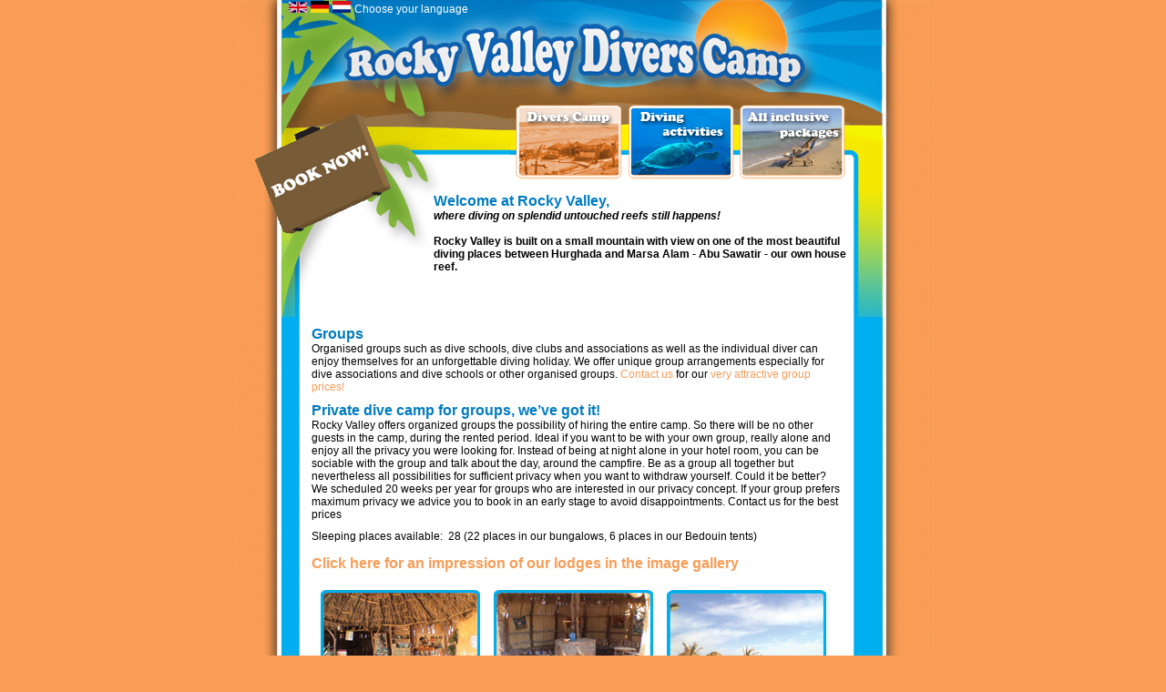

--- FILE ---
content_type: text/html
request_url: https://rockyvalleydiverscamp.com/
body_size: 4144
content:
<!DOCTYPE html PUBLIC "-//W3C//DTD XHTML 1.0 Transitional//EN" "http://www.w3.org/TR/xhtml1/DTD/xhtml1-transitional.dtd">
<html xmlns="http://www.w3.org/1999/xhtml">
<head>
<meta http-equiv="Content-Type" content="text/html; charset=ISO-8859-1" />
<title>Rocky Valley Divers Camp - Fantastic ecolodge!</title>
<style type="text/css">
<!--
body {
	margin-left: 0px;
	margin-top: 0px;
	margin-right: 0px;
	margin-bottom: 0px;
	background-color: #F99C56;
}
-->
</style>
<link href="rocky_css.css" rel="stylesheet" type="text/css" />
<style type="text/css">
<!--
.style3 {color: #FFFFFF}
a:link {
	color: #F99C56;
	text-decoration: none;
}
a:visited {
	text-decoration: none;
	color: #F99C56;
}
a:hover {
	text-decoration: underline;
	color: #F99C56;
}
a:active {
	text-decoration: none;
	color: #F99C56;
}
.style4 {color: #F99C56}
-->
</style>
<script type="text/JavaScript">
<!--
function MM_preloadImages() { //v3.0
  var d=document; if(d.images){ if(!d.MM_p) d.MM_p=new Array();
    var i,j=d.MM_p.length,a=MM_preloadImages.arguments; for(i=0; i<a.length; i++)
    if (a[i].indexOf("#")!=0){ d.MM_p[j]=new Image; d.MM_p[j++].src=a[i];}}
}

function MM_findObj(n, d) { //v4.01
  var p,i,x;  if(!d) d=document; if((p=n.indexOf("?"))>0&&parent.frames.length) {
    d=parent.frames[n.substring(p+1)].document; n=n.substring(0,p);}
  if(!(x=d[n])&&d.all) x=d.all[n]; for (i=0;!x&&i<d.forms.length;i++) x=d.forms[i][n];
  for(i=0;!x&&d.layers&&i<d.layers.length;i++) x=MM_findObj(n,d.layers[i].document);
  if(!x && d.getElementById) x=d.getElementById(n); return x;
}

function MM_nbGroup(event, grpName) { //v6.0
  var i,img,nbArr,args=MM_nbGroup.arguments;
  if (event == "init" && args.length > 2) {
    if ((img = MM_findObj(args[2])) != null && !img.MM_init) {
      img.MM_init = true; img.MM_up = args[3]; img.MM_dn = img.src;
      if ((nbArr = document[grpName]) == null) nbArr = document[grpName] = new Array();
      nbArr[nbArr.length] = img;
      for (i=4; i < args.length-1; i+=2) if ((img = MM_findObj(args[i])) != null) {
        if (!img.MM_up) img.MM_up = img.src;
        img.src = img.MM_dn = args[i+1];
        nbArr[nbArr.length] = img;
    } }
  } else if (event == "over") {
    document.MM_nbOver = nbArr = new Array();
    for (i=1; i < args.length-1; i+=3) if ((img = MM_findObj(args[i])) != null) {
      if (!img.MM_up) img.MM_up = img.src;
      img.src = (img.MM_dn && args[i+2]) ? args[i+2] : ((args[i+1])? args[i+1] : img.MM_up);
      nbArr[nbArr.length] = img;
    }
  } else if (event == "out" ) {
    for (i=0; i < document.MM_nbOver.length; i++) {
      img = document.MM_nbOver[i]; img.src = (img.MM_dn) ? img.MM_dn : img.MM_up; }
  } else if (event == "down") {
    nbArr = document[grpName];
    if (nbArr)
      for (i=0; i < nbArr.length; i++) { img=nbArr[i]; img.src = img.MM_up; img.MM_dn = 0; }
    document[grpName] = nbArr = new Array();
    for (i=2; i < args.length-1; i+=2) if ((img = MM_findObj(args[i])) != null) {
      if (!img.MM_up) img.MM_up = img.src;
      img.src = img.MM_dn = (args[i+1])? args[i+1] : img.MM_up;
      nbArr[nbArr.length] = img;
  } }
}
//-->
</script>
<meta name="" content="ecolodge, el quseir, marsa alam, duikkamp, tauchlager, duiken, zuid, egypte, scubadiving, south, egypt, tauchen, sud, agypten, duikcentrum, duikschool, rode zee, divecenter, red sea, tauchschule, rotes meer, aanbiedingen, egypte, best offers, egypt, angebote, agypten, duikreizen, diving trips, tauchreisen, Movenpick, hotel, resort, Flamengo, resort, Quseir, best,reefs, riffen, lastminute, PADI , tentenkamp" />
<meta name="Keywords" content="ecolodge, el quseir, marsa alam, duikkamp, tauchlager, duiken, zuid, egypte, scubadiving, south, egypt, tauchen, sud, agypten, duikcentrum, duikschool, rode zee, divecenter, red sea, tauchschule, rotes meer, aanbiedingen, egypte, best offers, egypt, angebote, agypten, duikreizen, diving trips, tauchreisen, Movenpick, hotel, resort, Flamengo, resort, Quseir, best,reefs, riffen, lastminute, PADI , tentenkamp" />
<meta name="Description" content="Welcome at Rocky Valley,
where diving on splendid untouched reefs still happens!" />
</head>

<body onload="MM_preloadImages('images/knop_diverscamp_over.jpg','images/knop_activities_over.jpg','images/knop_all_inclusive_over.jpg')">
<table width="760" border="0" align="center" cellpadding="0" cellspacing="0">
  <tr>
    <td width="760" height="107" align="center" valign="top" class="topbalk"><table width="720" height="23" border="0" align="center" cellpadding="0" cellspacing="0">
      <tr>
        <td width="37" height="23"></td>
        <td width="623" align="left" valign="top"><img src="images/flag_uk.jpg" alt="language - english" width="20" height="12" /> <img src="images/flag_de.jpg" alt="sprache - deutsch" width="20" height="13" /> <a href="nederlands/rocky_valley_divers_camp.html"><img src="images/flag_nl.jpg" alt="taal - nederlands" width="20" height="13" border="0" /></a> <span class="contenttekst style3">Choose your language</span></td>
        <td width="60"></td>
      </tr>
      
    </table></td>
  </tr>
  <tr>
    <td height="241" align="center" valign="top" class="rockynavbar"><table width="720" height="195" border="0" align="center" cellpadding="0" cellspacing="0">
      <tr>
        <td width="196" rowspan="2" align="left" valign="top"><a href="english/book_your_diving_adventure.html"><br />
          <img src="images/knop_book_now.gif" alt="Book Now!" width="150" height="132" border="0" /></a></td>
        <td width="457" height="97" align="right" valign="middle"><a href="english/rocky_valley_divers_camp.html" target="_top" onclick="MM_nbGroup('down','group1','diverscamp','images/knop_diverscamp_over.jpg',1)" onmouseover="MM_nbGroup('over','diverscamp','images/knop_diverscamp_over.jpg','images/knop_diverscamp_over.jpg',1)" onmouseout="MM_nbGroup('out')"><img src="images/knop_diverscamp_over.jpg" alt="Rocky Valley Divers Camp" name="diverscamp" width="126" height="87" border="0" id="diverscamp" onload="" /></a><a href="english/diving_activities.html" target="_top" onclick="MM_nbGroup('down','group1','activities','images/knop_activities_over.jpg',1)" onmouseover="MM_nbGroup('over','activities','images/knop_activities_over.jpg','images/knop_activities_over.jpg',1)" onmouseout="MM_nbGroup('out')"><img src="images/knop_activities.jpg" alt="Diving Activities" name="activities" width="123" height="87" border="0" id="activities" onload="" /></a><a href="english/all_inclusive_diving.html" target="_top" onclick="MM_nbGroup('down','group1','allinclusive','images/knop_all_inclusive_over.jpg',1)" onmouseover="MM_nbGroup('over','allinclusive','images/knop_all_inclusive_over.jpg','images/knop_all_inclusive_over.jpg',1)" onmouseout="MM_nbGroup('out')"><img src="images/knop_all_inclusive.jpg" alt="All inclusive diving" name="allinclusive" width="124" height="87" border="0" id="allinclusive" onload="" /></a></td>
        <td width="67" rowspan="2"></td>
      </tr>
      <tr>
        <td align="left" valign="top"><h1 class="plattetekst"><span class="kopjes">Welcome at Rocky Valley,</span><br />
              <em>where diving on splendid untouched reefs still happens!<br />
              <br />
              </em>Rocky Valley is built on a small  mountain with view on one of the most beautiful diving places between Hurghada  and Marsa Alam - Abu Sawatir - our own house reef.</h1>
          </td>
      </tr>
    </table></td>
  </tr>
  <tr>
    <td height="103" align="center" valign="top" class="rockycontent"><table width="720" height="219" border="0" align="center" cellpadding="0" cellspacing="0">
      <tr>
        <td width="62"></td>
        <td width="584" align="left" valign="top"><h2 class="contenttekst"><span class="kopjes">Groups</span><br />
          Organised groups such as  dive schools, dive clubs and associations as well as the individual diver can  enjoy themselves for an unforgettable diving holiday. We offer unique group  arrangements especially for dive associations and dive schools or other  organised groups. <a href="mailto:info@rockyvalleydiverscamp.com">Contact  us</a> for our <a href="http://www.rockyvalleydiverscamp.com/english/all_inclusive_diving.html#groupdiscounts">very attractive group prices!</a></h2>
          <h2 class="contenttekst"><span class="kopjes">Private&nbsp;dive camp for groups, we&rsquo;ve got it!</span><br />
            Rocky Valley offers organized groups the  possibility of hiring the entire camp. So there will be no other guests in the  camp, during the rented period. Ideal if you want to be with your own group,  really alone and enjoy all the privacy you were looking for. Instead of being  at night alone in your hotel room, you can be sociable with the group and talk  about the day, around the campfire. Be as a group all together but nevertheless  all possibilities for sufficient privacy when you want to withdraw yourself.  Could it be better? We scheduled 20 weeks per year for groups who are  interested in our privacy concept. If your group prefers maximum privacy we  advice you to book in an early stage to avoid disappointments. Contact us for the best prices</h2>
          <h2 class="contenttekst">Sleeping  places available:&nbsp; 28 (22 places in our bungalows, 6 places in our Bedouin  tents) <br />
            <br />
              <a href="english/divers_camp_impression.html"><span class="kopjes style4">Click here for  an impression of our lodges in the image gallery </span></a></h2>
          <table width="577" height="33" border="0" cellpadding="5" cellspacing="5">
            <tr>
              <td width="175" align="left" valign="top"><img src="images/divers_camp01.jpg" alt="Rocky valley diverscamp - The restaurant" width="175" height="120" /></td>
              <td width="175" align="left" valign="top"><img src="images/divers_camp02.jpg" alt="Rocky valley diverscamp - The Mandara" width="175" height="120" /></td>
              <td width="177" align="left" valign="top"><img src="images/divers_camp03.jpg" alt="Rocky valley diverscamp - The camp" width="175" height="120" /></td>
            </tr>
          </table>
          <br />
          <h2 class="contenttekst"><strong class="kopjes">Individual divers</strong><br />
            Individual divers can book our camp in the remaining periods. <a href="mailto:info@rockyvalleydiverscamp.com">Contact us</a> for available periods.<br />
            <br />
            <span class="kopjes"><strong>Facilities</strong></span><strong><br />
              </strong>The camp is provided with a restaurant, lounge, kitchen, toilets, showers  and several relax areas with spectacular views over the Red   Sea and the mountains of the dessert. In the middle of our camp  there&rsquo;s a large fireplace with spit-roaster. Here you can relax and have a nice  barbeque under the beautiful clear sky, with all the bright stars, in the nice  warm evenings.&nbsp;In the camp are bungalows and sanitary buildings with clean  showers and toilets. The bungalows have a small terrace. When you are lucky  sometimes you can even see animals which occur in the desert.<br />
              <br />
            There are 2 big white tents which we also offer for sleeping accommodation.  From the Bedouin sitting area, with soft pillows on the floor, you can easily  dream away during a splendid sunrise or sunset. Relax with a real nice Egyptian  &quot;Sisha&quot; (water pipe) with fresh smelling apple tobacco. Or try our  delicious coffee, which, especially for you, will be prepared from roasted  coffee beans, witch are roasted on our campfire.</h2>
          <table width="577" height="33" border="0" cellpadding="5" cellspacing="5">
            <tr>
              <td width="175" align="left" valign="top"><img src="images/divers_camp04.jpg" alt="Rocky valley diverscamp - The restaurant" width="175" height="120" /></td>
              <td width="175" align="left" valign="top"><img src="images/divers_camp05.jpg" alt="Rocky valley diverscamp - The Mandara" width="175" height="120" /></td>
              <td width="177" align="left" valign="top"><img src="images/divers_camp06.jpg" alt="Rocky valley diverscamp - The camp" width="175" height="120" /></td>
            </tr>
          </table>
          <h2 class="contenttekst"><strong class="kopjes">The Mandarah</strong><br />
The restaurant and the Mandarah (sitting area) also have an excellent view over  the sea. It&rsquo;s an extra dimension when you enjoy your meal. Our kitchen offers  delicious Egyptian meals such as fresh fish, fresh meat and a mixture of  salads, original Bedouin meals, spaghetti and other delicious pastas. On request  also vegetarian meals are served, prepared by our chef. <br />
For relaxed entertainment during the evening hours there are card games,  domino, chess-board, darts, backgammon, etc available. We also have a small  library and art gallery.<br />
            <br />
            <br />
            <br />
            </h2></td>
        <td width="74"></td>
      </tr>
      
    </table></td>
  </tr>
  <tr>
    <td width="760" height="38" align="center" valign="top" class="rockyfooter"></td>
  </tr>
</table>
</body>
</html>

--- FILE ---
content_type: text/css
request_url: https://rockyvalleydiverscamp.com/rocky_css.css
body_size: 316
content:
.topbalk {
	background-image: url(images/rocky_valley_header.jpg);
	padding: 0px;
	height: 107px;
	width: 760px;
	background-repeat: no-repeat;
}
.plattetekst {
	font-family: Arial, Helvetica, sans-serif;
	font-size: 12px;
	color: #000000;
}
.contenttekst {
	font-family: Arial, Helvetica, sans-serif;
	font-size: 12px;
	font-weight: normal;
	font-variant: normal;
	color: #000000;
}
.kopjes {
	font-family: Arial, Helvetica, sans-serif;
	font-size: 16px;
	font-weight: bold;
	color: #007BC1;
}

.rockynavbar {
	background-image: url(images/rocky_valley_navbar.jpg);
	background-repeat: no-repeat;
	padding: 0px;
	height: 241px;
	width: 760px;
}
.rockycontent {
	background-image: url(images/rocky_valley_content.jpg);
	background-repeat: repeat-y;
	padding: 0px;
	width: 760px;
}
.rockyfooter {
	background-image: url(images/rocky_valley_footer.jpg);
	background-repeat: no-repeat;
	padding: 0px;
	height: 38px;
	width: 760px;
}
